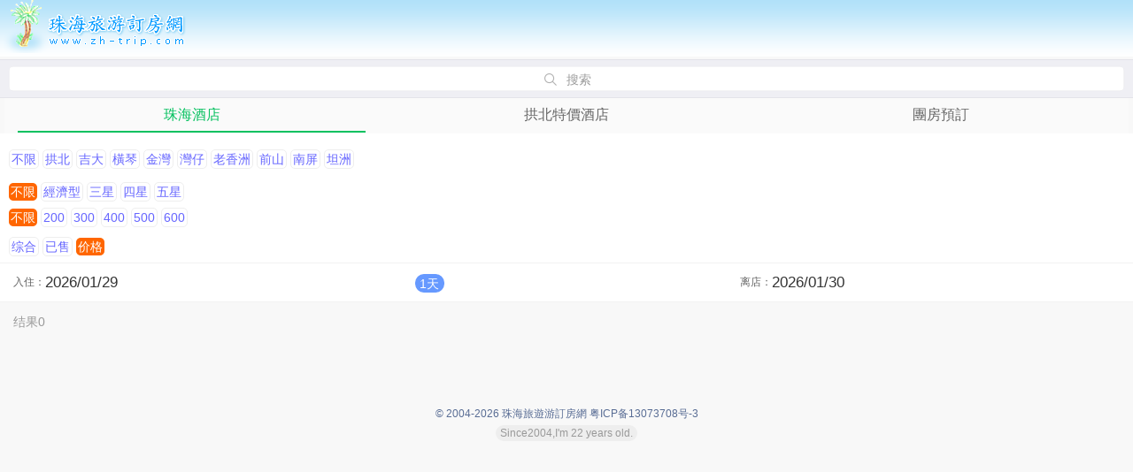

--- FILE ---
content_type: text/html; Charset=UTF-8
request_url: http://m.zhdingfang.com/?mid=50&a=%E5%94%90%E5%AE%B6&h=&j=1
body_size: 3376
content:

<!DOCTYPE html>
<html>
<head>
<meta charset="utf-8">
<meta http-equiv="X-UA-Compatible" content="IE=edge">
<meta name="viewport" content="width=device-width, initial-scale=1.0,minimum-scale=1.0,maximum-scale=1.0,user-scalable=no,minimal-ui,viewport-fit=cover">
<meta name="applicable-device" content="mobile">
<meta name="apple-mobile-web-app-title" content="易游旅行">
<meta name="apple-mobile-web-app-capable" content="yes">
<meta content="telephone=no" name="format-detection">
<meta name="full-screen" content="yes">
<meta name="x5-fullscreen" content="true">
<meta name="description" content="">
<title>珠海旅游订房网</title>
<meta name="title" content="珠海旅游订房网-【易游旅行手机版】" lizardexpansion="true"/>
<meta name="description" content="" lizardexpansion="true"/>
<meta name="keywords" content="" lizardexpansion="true"/>
<meta name="location" content="province=珠海;city=珠海" />

<style type="text/css">
body {
	background-color: #f8f8f8;
	background-image: url(/images/headerback2.png);
	background-repeat: repeat-x;
}
.fixed {
	width:100%;
    position: fixed;
    top: 0;  
    z-index: 16;
	}
</style>
<link rel="stylesheet" href="/src/css/weui.min.css">
<link rel="stylesheet" href="/src/css/jquery-weui.min.css">
<link rel="stylesheet" href="/my_add.css?v=20180320">
<link rel="stylesheet" href="/images/iconfont3/iconfont.css">
<link rel="stylesheet" href="/weui_add.css?v=20191122">
<link rel="stylesheet" href="/src/Swiper-3.4.2/dist/css/swiper.min.css">
<!-- Google tag (gtag.js) -->
<script async src="https://www.googletagmanager.com/gtag/js?id=AW-988757294"></script>
<script>
  window.dataLayer = window.dataLayer || [];
  function gtag(){dataLayer.push(arguments);}
  gtag('js', new Date());

  gtag('config', 'AW-988757294');
</script>

</head>
<body>
<div class="weui-flex">
	<div class="weui-flex__item " >
    <img src="images/logo.fw.png" width="211" height="60">
    </div>
	<div class="weui-flex__item " >
    	<!--div style="padding:20px; text-align:right"><img src="images/png/shopping-cart.png" width="20px"></div-->
    </div>
</div>
<a id="top"></a>

        <div class="weui-search-bar" id="searchBar">
          <form class="weui-search-bar__form" action="/">
            <div class="weui-search-bar__box">
              <i class="weui-icon-search"></i>
              <input name="searchhname" type="search" required class="weui-search-bar__input" id="searchhname" placeholder="搜索" value="">
              <input name="mid" id="mid" value="50" type="hidden">
              <a href="javascript:" class="weui-icon-clear" id="searchClear"></a>
            </div>
            <label class="weui-search-bar__label" id="searchText">
              <i class="weui-icon-search"></i>
              <span>搜索</span>
            </label>
          </form>
          <a href="javascript:" class="weui-search-bar__cancel-btn" id="searchCancel">取消</a>
        </div>
<div style="margin:0 5px 0 5px; ">
    <div class="swiper-container weui-navigator weui-navigator-wrapper" style="width:100% ; height:40px">
      <ul class="swiper-wrapper weui-navigator-list">
        <li class = 'swiper-slide weui-state-active'><a href='?mid=50'>珠海酒店</a></li><li class = 'swiper-slide '><a href='?mid=127'>拱北特價酒店</a></li><li class = 'swiper-slide '><a href='?mid=67'>團房預訂</a></li><li class = 'swiper-slide '><a href='?mid=93'>特價套票</a></li>
      </ul>
    </div>
</div>



<div class="weui-flex mybg-fff" >
    <div class="weui-flex__item mgt10" >
        <div class="weui-flex" >
            <div class="weui-flex__item keymenu" >
                <li>
					<li>
<a  class='noselect' href="?mid=50" >不限</a>

<a  class='noselect' href="?mid=50&a=%E6%8B%B1%E5%8C%97&h=&j=1#top">拱北</a>

<a  class='noselect' href="?mid=50&a=%E5%90%89%E5%A4%A7&h=&j=1#top">吉大</a>

<a  class='noselect' href="?mid=50&a=%E6%A9%AB%E7%90%B4&h=&j=1#top">橫琴</a>

<a  class='noselect' href="?mid=50&a=%E9%87%91%E7%81%A3&h=&j=1#top">金灣</a>

<a  class='noselect' href="?mid=50&a=%E7%81%A3%E4%BB%94&h=&j=1#top">灣仔</a>

<a  class='noselect' href="?mid=50&a=%E8%80%81%E9%A6%99%E6%B4%B2&h=&j=1#top">老香洲</a>

<a  class='noselect' href="?mid=50&a=%E5%89%8D%E5%B1%B1&h=&j=1#top">前山</a>

<a  class='noselect' href="?mid=50&a=%E5%8D%97%E5%B1%8F&h=&j=1#top">南屏</a>

<a  class='noselect' href="?mid=50&a=%E5%9D%A6%E6%B4%B2&h=&j=1#top">坦洲</a>
</li>
                </li>
            </div>
        </div>
        <div class="weui-flex ">
            <div class="weui-flex__item keymenu" >
                <li>
					<li>
<a  class='selectit' href="?mid=50" >不限</a>

<a  class='noselect' href="?mid=50&s=%E7%B6%93%E6%BF%9F%E5%9E%8B&h=&j=1#top">經濟型</a>

<a  class='noselect' href="?mid=50&s=%E4%B8%89%E6%98%9F&h=&j=1#top">三星</a>

<a  class='noselect' href="?mid=50&s=%E5%9B%9B%E6%98%9F&h=&j=1#top">四星</a>

<a  class='noselect' href="?mid=50&s=%E4%BA%94%E6%98%9F&h=&j=1#top">五星</a>
</li><li>
<a  class='selectit' href="?mid=50" >不限</a>

<a  class='noselect' href="?mid=50&p=200&h=&j=1#top">200</a>

<a  class='noselect' href="?mid=50&p=300&h=&j=1#top">300</a>

<a  class='noselect' href="?mid=50&p=400&h=&j=1#top">400</a>

<a  class='noselect' href="?mid=50&p=500&h=&j=1#top">500</a>

<a  class='noselect' href="?mid=50&p=600&h=&j=1#top">600</a>
</li>
                </li>
            </div>
        </div>
        <div class="weui-flex">
            <div class="weui-flex__item keymenu" >
                <li>
                    <a class='noselect' href="?mid=50&a=唐家&v=&b=&k=&g=&r=&t=&s=&p=&h=&j=#top">综合</a>
                    <a class='noselect' href="?mid=50&a=唐家&v=&b=&k=&g=&r=&t=&s=&p=&h=1&j=#top">已售</a>
                    <a class='selectit' href="?mid=50&a=唐家&v=&b=&k=&g=&r=&t=&s=&p=&h=&j=1#top">价格</a>
                </li>
            </div>
        </div>
        <!--div class="weui-flex ">
            <div class="weui-flex__item keymenu" >
                
            </div>
        </div-->
    </div>
</div>

<form  action="default.asp#top" class="" id="myform">
<div  id="cki">
    <div class="weui-cells weui-cells_form mgt0" >
        <div class="weui-cell ">
            <div class="weui-cell__hd mySize-12 myColor-666">入住：</div>
            <div class="weui-cell__bd "><input id="dayfrom" name="dayfrom"  class="weui-input myColor-333" type="text" value="2026/01/29"></div>
            <div class="weui-cell__bd " ><span class="weui-badge mySize-14 mybg-blue myColor-fff" style=" margin-left:25px">1天</span></div>
            <div class="weui-cell__hd mySize-12 myColor-666">离店：</div>
            <div class="weui-cell__bd "><input id="dayto" name="dayto" class="weui-input  myColor-333" type="text" value="2026/01/30"></div>
        </div>
    <input id="a" name="a" type="hidden" value="唐家">
    <input id="p" name="p" type="hidden" value="">
    <input id="s" name="s" type="hidden" value="">
    </div>
</div>



<div class="weui-cells__title">结果0</div>
<div class="weui-cells">

</div>
</form>

<div class="weui-footer" style="margin-top:80px">
  <!--p class="weui-footer__links">
    <a href="/" class="weui-footer__link">首页</a>
    <a href="javascript:void(0);" class="weui-footer__link"></a>
  </p-->
  <p class="weui-footer__text"><a href='https://beian.miit.gov.cn/'>&copy; 2004-2026 珠海旅遊游訂房網 粤ICP备13073708号-3</a></p>
  <p class="weui-badge  mybg-eee myColor-999">Since2004,I'm 22 years old.</p>
  <p></p>
</div>


<script src="/src/js/jquery.min.js"></script>
<script src="/src/js/jquery-weui.min.js"></script>
<script src="/src/js/fastclick.min.js"></script>
<script src="/src/Swiper-3.4.2/dist/js/swiper.jquery.min.js"></script>
<script>
$(document).ready(function() {
  FastClick.attach(document.body)
  var mySwiper = new Swiper ('.swiper-container', {
	slidesPerView: 1,
    direction: 'horizontal',
	slidesPerView: 3
  })	
	
	
	var navOffset=$("#cki").offset().top;  
	$(window).scroll(function(){  
		var scrollPos=$(window).scrollTop();  
		if(scrollPos >=navOffset){  
			$("#cki").addClass("fixed");
			$("#hotels").addClass("mgt50");			
		}else{  
			$("#cki").removeClass("fixed");
			$("#hotels").removeClass("mgt50");
		}  
	});

	$("#dayfrom").calendar({
		minDate: ['2026/01/29'],
		onClose: function (){$.showLoading();$("#myform").submit()}
      });

	$("#dayto").calendar({
		minDate: ['2026/01/30'],
		onClose: function (){$.showLoading();$("#myform").submit()}
	});
});
</script>
</body>
</html>





--- FILE ---
content_type: text/css
request_url: http://m.zhdingfang.com/my_add.css?v=20180320
body_size: 2119
content:
@charset "utf-8";
/* CSS Document */
body {}
.textCenter { text-align:center}
.textLeft { text-align:left}
.textRight { text-align:right}
.mainbady {
	padding-bottom:14px;
	padding-top:14px;
	padding-left:10px;
	padding-right:10px;
	width:100%;
	border-top:#eee solid 1px;
	box-shadow: 1px 1px 3px #dddddd;
	}
.keyBlock {
	border:1px solid #63F;
	font-size:12px;
	color:#63F;
	margin-left:4px;
	padding:4px;
	}
.tab_hotList > thead {
	background-color:#8080C0;
	color:#FFF;
	font-size:10px;
	font-weight:bold;
	line-height:20px;
	}
.tab_hotList > tbody tr:hover {
	background-color:#FF9;
	}
.myColor-red {color:#F30}
.myColor-blue {color:#66F}
.myColor-blue2 {color:#69F}
.myColor-blueD {color:#06C}
.myColor-blueL {color:#60F}
.myColor-blueL2 {color:#00F}
.myColor-orange {color:#F60}
.myColor-orangeD {color:#F30}
.myColor-orangeL {color:#F90}
.myColor-yello {color:#FC0}
.myColor-green {color:#3cc51f}
.myColor-green2 {color:#6C3}
.myColor-greenD {color:#690}
.myColor-purple {color:#90F}
.myColor-000 {color:#000}
.myColor-333 {color:#333}
.myColor-666 {color:#666}
.myColor-999 {color:#999}
.myColor-ccc {color:#ccc}
.myColor-ddd {color:#ddd}
.myColor-fff {color:#fff}


.mySize-8 {font-size:8px}
.mySize-10 {font-size:10px}
.mySize-12 {font-size:12px}
.mySize-13 {font-size:13px}
.mySize-14 {font-size:14px}
.mySize-16 {font-size:16px}
.mySize-18 {font-size:18px}
.mySize-20 {font-size:20px}
.mySize-22 {font-size:22px}
.mySize-24 {font-size:24px}
.mySize-26 {font-size:26px}
.mySize-28 {font-size:28px}
.myWeight200 {font-weight:200}
.myWeightB {font-weight:bold;}
.myWeightBr {font-weight:bolder}
.mytitle {font-family:"黑体", "微软雅黑"}
.mybg-fff {background-color:#fff}
.mybg-fafafa { background-color:#fafafa}
.mybg-ccc { background-color:#ccc}
.mybg-ddd {background-color:#ddd}
.mybg-L {background-color:#F2FFE6}
.mybg-eee {background-color:#eee}
.mybg-orange {background-color:#F60}
.mybg-orangeL {background-color:#FFFFD5}
.mybg-yello {background-color:#FF6}
.mybg-blue {background-color:#69F}
.mybg-blueL {background-color:#F0F0FF}
.mybg-blueL2 {background-color:#F4F4FF}
.mybg-greenD {background-color:#A9FCB1}
.mybg-green {background-color:#F3FFE8}
.mybg-yelloL {background-color:#FFC}
.mybg-tabbar {background-color:#F7F7FA}
.mybg-redL { background-color:#FFF4FF}
.mybg-redD { background-color:#FFECFF}

.linetH14 { line-height:12px}
.mg0 {margin:0px}
.mgt0 {margin-top:0px}
.mgt2 {margin-top:2px}
.mgt5 {margin-top:5px}
.mgt10 {margin-top:10px}
.mgt12 {margin-top:12px}
.mgt14 {margin-top:14px}
.mgt15 {margin-top:15px}
.mgt50 {margin-top:50px}
.mgt80 {margin-top:80px}
.mgt125 {margin-top:125px}

.pd0 {padding:0px}
.pd5 {padding:5px}
.pd10 {padding:10px}
.pd15 {padding:15px}
.pdt0 {padding-top:0px}
.pdt2 {padding-top:2px}
.pdt4 {padding-top:4px}
.pdt5 {padding-top:5px}
.pdt10 {padding-top:10px}
.pdt15 {padding-top:15px}
.pdt20 {padding-top:20px}

.pdb0 {padding-bottom:0px}
.pdb2 {padding-bottom:2px}
.pdb4 {padding-bottom:4px}
.pdb5 {padding-bottom:5px}
.pdb10 {padding-bottom:10px}
.pdb15 {padding-bottom:15px}
.pdb20 {padding-bottom:20px}

.pdr0 {padding-right:0px}
.pdr2 {padding-right:2px}
.pdr4 {padding-right:4px}
.pdr5 {padding-right:5px}
.pdr10 {padding-right:10px}
.pdr15 {padding-right:15px}
.pdr20 {padding-right:20px}
.w100 {width:100%}

.keymenu{
	width:100%;
	height:auto;
	margin:2px 10px 2px 10px;
	}	
.keymenu li{
	margin-bottom:4px;
	list-style:none;
	text-decoration:none;
	}	
.keymenu li a{
	text-decoration:none;
	font-size:14px;
	margin-bottom:4px;
	}	

.selectit,.noselect {
	-moz-border-radius: 5px;
	-webkit-border-radius: 5px;
	border-radius: 5px;
	text-align:center;
	padding:2px;
		}
.selectit {
	color:#fff;
	background-color:#F60;
	text-decoration:none;
}
.noselect:hover {
	
	border:1px solid #F90;
	color:#fff;
	background-color:#F90;
	text-decoration:none;
}

.noselect{
	color:#66F;
 	border:1px solid #eee;
	text-decoration:none;

}
.selectitKey {
	padding:2px;
	color:#fff;
	font-size:12px;
	background-color:#FC0;
	line-height:16px;
	text-align:center;
	margin-right:2px;
	text-decoration:none;
	-moz-border-radius:5px;
	-webkit-border-radius:5px;
	border-radius:5px;
	}
.btn1 {
	color:#F60;
	font-size:14px;
	border:1px solid #ddd;
	background-color:#f8f8f8;
	text-align:center;
	padding-left:2px;
	padding-right:2px;
	padding-bottom:2px;
	padding-top:2px;
	margin-right:2px;
	text-decoration:none;
	}
.skey,.skey_act {
	float:left;
	font-size:12px;
	padding: 4px;
	line-height:14px;
	color:#F60;
	display:block;
	border:1px solid #ddd;
	text-align:center;
	margin-bottom:5px;
	margin-right:2px;
	background-color:#fff;
	-moz-border-radius:5px;
	-webkit-border-radius:5px;
	border-radius:5px;
	}
.skey_act {
	color:#fff;
	background-color:#F90;
	border:1px solid #fff;
}
.skey:hover {
	color:#fff;
	background-color:#FC6;
	border:1px solid #FC6;
}

.dateform {
	font-size:14px;
	color:#66F;
	border: solid 0px;
	}
.jifen,.jifenD {
	font-size:12px;
	text-align:center;
	border: 1px solid #F60;
 	}
.jifen {
	
	font-size:10px;
	-moz-border-radius: 4px 4px 0 0;
	-webkit-border-radius: 4px 4px 0 0;
	border-radius: 4px 4px 0 0;
	background-color:#F60;
	color: #fff;
}
.jifenD {
	line-height:12px;
	font-size:12px;
	-moz-border-radius: 0 0 4px 4px;
	-webkit-border-radius: 0 0 4px 4px;
	border-radius: 0 0 4px 4px;
	color: #F60;
	background-color: #fff;
}

.bkbt,.bkbtD {
	min-width:40px;
	text-align:center;
	border: 1px solid #F60;
 	}
.bkbt {
	font-size:14px;
	-moz-border-radius: 4px 4px 0 0;
	-webkit-border-radius: 4px 4px 0 0;
	border-radius: 4px 4px 0 0;
	background-color:#F60;
	color: #fff;
}
.bkbtD {
	
	font-size:10px;
	-moz-border-radius: 0 0 4px 4px;
	-webkit-border-radius: 0 0 4px 4px;
	border-radius: 0 0 4px 4px;
	color: #F60;
	background-color: #fff;
}
.bkbtG {
	background-color:#ccc;
	color: #fff;
	border: 1px solid #ccc;
}
.bkbtW {
	background-color:#fff;
	color: #fff;
	border: 1px solid #fff;
}
.hongbao,.hongbaoY,.hongbaoU {
	text-align:center;
	width:auto;
	font-size:10px;
 	}
.hongbaoU {
	color:#F60;
	
}
.hongbao {
	/*-moz-border-radius: 4px 4px 0 0;
	-webkit-border-radius: 4px 4px 0 0;
	border-radius: 4px 4px 0 0;*/
	background-color:#f8f8f8;
	color:#F60;
	
}
.hongbaoY {
	-moz-border-radius: 0 0 4px 4px;
	-webkit-border-radius: 0 0 4px 4px;
	border-radius: 0 0 4px 4px;
	color:#fff;
	background-color:#F90;
}



.mydet {margin: 5px; padding: 0 10px}
.hinfo p {
	margin-top:10px;
	font-size:16px;
	font-weight:bold;
	color:#06C;
	} 

.hinfo ul {
	margin-bottom:10px
	} 
  
.hinfo li {  
    list-style: none;
    display: inline;
	margin-right:10px;
	color:#666;
	font-size:14px;
	color:#333;
}  

--- FILE ---
content_type: text/css
request_url: http://m.zhdingfang.com/images/iconfont3/iconfont.css
body_size: 7284
content:

@font-face {font-family: "iconfont";
  src: url('iconfont.eot?t=1519700593415'); /* IE9*/
  src: url('iconfont.eot?t=1519700593415#iefix') format('embedded-opentype'), /* IE6-IE8 */
  url('[data-uri]') format('woff'),
  url('iconfont.ttf?t=1519700593415') format('truetype'), /* chrome, firefox, opera, Safari, Android, iOS 4.2+*/
  url('iconfont.svg?t=1519700593415#iconfont') format('svg'); /* iOS 4.1- */
}

.iconfont {
  font-family:"iconfont" !important;
  font-size:16px;
  font-style:normal;
  -webkit-font-smoothing: antialiased;
  -moz-osx-font-smoothing: grayscale;
}

.icon-xiaoxi:before { content: "\e86f"; }

.icon-ditu:before { content: "\e884"; }

.icon-tupian:before { content: "\e889"; }

.icon-dianhua:before { content: "\e88b"; }

.icon-kefu:before { content: "\e88f"; }

.icon-jingdian:before { content: "\e890"; }

.icon-pinglun:before { content: "\e891"; }

.icon-saoyisao:before { content: "\e892"; }

.icon-dingdan:before { content: "\e897"; }

.icon-dingdanjihe:before { content: "\e898"; }

.icon-gouwuche:before { content: "\e899"; }

.icon-dujia:before { content: "\e89a"; }

.icon-jiudian:before { content: "\e89b"; }

.icon-qitadingdan:before { content: "\e89d"; }

.icon-wode:before { content: "\e8a0"; }

.icon-yijianfankui:before { content: "\e8a1"; }

.icon-fanhuijiantou:before { content: "\e8b5"; }

.icon-shanchu:before { content: "\e8c1"; }

.icon-zhifu:before { content: "\e8f9"; }



--- FILE ---
content_type: text/css
request_url: http://m.zhdingfang.com/weui_add.css?v=20191122
body_size: 4335
content:
body, html {
  height: 100%
}
/*页面整体样式*/
.container {
    position: absolute;
    top: 0;
    right: 0;
    bottom: 0;
    left: 0;
    overflow-y: auto;
    -webkit-overflow-scrolling: touch;
    z-index: 1;

}
.page-bg{
    background-color: #F8F8F8;
}
.page-bd-15{
    padding: 0 15px;
}
.page-hd,padding20{
    padding: 20px;
}
.page-bd,padding0{
    padding:0;
}
.swiper-container {
	width: 100%;
	height:180px;
	overflow:hidden
} 
.swiper-container img {
	display: block;
	width: 100%;
	height:auto
}
.hname {
	width:100%;
	height:auto;
	display:block;
	z-index:12;
	position:absolute;
	padding:10px;
	margin-top:5px;
	margin-right:10px;
	}
.hnametit {
	line-height:26px;
}
.hnametit > h4 {
	color:#fff;
	font-size:24px;
	font-weight:bold;
	text-shadow:1px 1px 2px #000;
}
.hnametit > span {
	font-size:18px;
	color:#fff;
	text-shadow:1px 1px 2px #333;
}		  
.fixed {
	width:100%;
    position: fixed;
    top: 0;  
    z-index: 16;
	background-color:#F3FFE8
	}

.weui-photo-browser-modal{
  z-index: 500
  }
.dp,.dp_empty {
	text-align:center;
	}
.dp>h5 { color:#000;
	font-weight:normal;
	font-size:12px
	} 
.dp>span,.dp_empty>span  {
	display:block;
	height:20px;
	line-height:20px;
	color:#F00;
	font-size:12px;
	font-family:Verdana, Geneva, sans-serif;
	}
.dp_empty > h5 {
	color:#ccc;
	font-weight:normal;
	font-size:12px
	}
.pslect {background-color:#477CFF}
.pslect > span {color:#FF6}
.pslect > h5 {color:#FFF}
.pslectDis {background-color:#D9E3FF}
.phdr {
	margin: 5px 0 5px 0;
	height: 35px;
	line-height: 35px;
	font-weight:bold;
	}
.hdet > strong{
	font-size:16px;
	font-weight:bold;
	color:#333;
	}
.hdet > p{
	font-size:14px;
	color:#333;
	}
.hdet > em{
	font-size:14px;
	font-weight:bold;
	color:#333;
	}


/*
微信文章样式
*/
.weui-content{
     padding: 20px 16px 12px;
     padding-top: 32px;
     word-wrap: break-word;
     position: relative;
     background-color: #fff;
 }
.weui-c-inner{
    max-width: 677px;
    margin-left: auto;
    margin-right: auto;
}
.weui-c-content{

}
.weui-c-title{
    font-size: 22px;
    line-height: 1.4;
    margin-bottom: 14px;
    font-weight: 400;
}
@supports (-webkit-overflow-scrolling:touch) {
    .weui-c-title {
        font-weight: 700
    }
}
.weui-c-meta{
    margin-bottom: 22px;
    line-height: 20px;
    font-size: 0;
    word-wrap: break-word;
    word-break: break-all
}
.weui-c-meta em{
    font-style: normal;
    color:rgba(0,0,0,0.3);
}
.weui-c-nickname{
    display: inline-block;
    vertical-align: middle;
    margin: 0 10px 10px 0;
    font-size: 15px;
    -webkit-tap-highlight-color: rgba(0, 0, 0, 0)
}
.weui-c-article {
    overflow: hidden;
    color: #333;
    font-size: 17px;
    word-wrap: break-word;
    -webkit-hyphens: auto;
    -ms-hyphens: auto;
    hyphens: auto;
    text-align: justify
}

.weui-c-article * {
    max-width: 100% !important;
    box-sizing: border-box !important;
    -webkit-box-sizing: border-box !important;
    word-wrap: break-word !important
}

.weui-c-article p {
    clear: both;
    min-height: 1em ;
    text-indent: 2em;
}

.weui-c-article em {
    font-style: italic
}

.weui-c-article fieldset {
    min-width: 0
}

.weui-c-article .list-paddingleft-2 {
    padding-left: 2.2em
}

.weui-c-article .list-paddingleft-2 .list-paddingleft-2 {
    padding-left: 30px
}

.weui-c-article blockquote {
    margin: 0;
    padding-left: 10px;
    border-left: 3px solid #dbdbdb
}
.weui-c-article img {
    height: auto !important;
    display: block;
    width: 100%;
    max-width: 100%;
}


.weui-c-tools{
    font-size: 15px;
    padding-top: 24px;
    overflow: hidden;
    line-height: 32px;
}
.weui-c-tools a{
    margin-right: 20px;

}
.weui-c-readnum{
    display: inline-block;
    margin-right: 20px;
    color: rgba(0,0,0,0.3);
}
.weui-c-like{
    min-width: 2.5em;color: #576b95;
    text-align: right;
    float: right;
    margin-left: 10px;
    display: inline-block;
}
.weui-c-like .icon{
    background: transparent url([data-uri]) no-repeat 0 0;
    width: 1em;
    height: 1em;
    vertical-align: middle;
    display: inline-block;
    -webkit-background-size: 100% auto;
    background-size: 100% auto;
    position: relative;
    top: 1px;
    cursor: pointer;
}
.weui-c-like .on{
    background-position: 1px -22px;
}
.weui-c-like span{
    margin-left: -3px;
    display: inline-block;
    vertical-align:middle;
    color: #576b95;
}
/*
图片效果*/
.img-max {
    display: block;
    max-width: 100%; }
.img-box{
    position: relative;
}
.img-box img {
    border-radius: 2px;
    cursor: pointer;
    display: block;
    max-width: 100%;
}
.img-box-title {
    color: #fff;
    font-size: 16px;
    left: 0;
    position: absolute;
    text-align: left;
    bottom: 0;
    overflow:hidden;
    text-overflow:ellipsis;
    display:-webkit-box;
    -webkit-box-orient:vertical;
    -webkit-line-clamp:2;
    padding:0.2em 0.5em;
    max-height:500px;
    background: rgba(0,0,0,.7);
}
/*
今日头条导航*/
.weui-navigator {
    background: #fafafa;
    position: relative;
    padding: 0;
    margin: 0
}

.weui-navigator-list {
    width: 100%;
    list-style: none;
    display: -webkit-box;
    margin: 0 auto
}

.weui-navigator-list li {
    list-style: none;
    line-height: 37px;
    font-size: 16px;
    text-align: center;
    -webkit-box-flex: 1;
    display: -webkit-box;
    white-space: nowrap;
    -webkit-box-align: center;
    -webkit-box-pack: center
}

.weui-navigator.weui-navigator-wrapper {
    z-index: 1;
    width: 100%;
    overflow: hidden;
    position: relative;
    -webkit-backface-visibility: hidden
}

.weui-navigator-list li a {
    text-decoration: none;
    color: #666;
    display: block;
    width: 100%;
    -webkit-box-sizing: border-box;
    padding: 0 15px
}

.weui-navigator-list li.weui-state-hover, .weui-navigator-list li.weui-state-active a {
    color: #07c160
}

.weui-navigator-list li.weui-state-hover, .weui-navigator-list li.weui-state-active a:after {
    content: '';
    display: block;
    height: 2px;
    background-color: #07c160
}

.weui-navigator .weui-navigator-list {
    display: table;
    table-layout: fixed;
    white-space: nowrap;
    width: auto
}

.weui-navigator .weui-navigator-list:after {
    content: '';
    clear: both;
    display: inline-block;
    width: 0;
    height: 0;
    overflow: hidden
}

.weui-navigator .weui-navigator-list li {
    display: inline-block
}
/*
今日头条导航END*/
/*角标*/
.weui-mark {
    padding-left:0.625em;
    padding-right:0;
    padding-top: .625em;-webkit-overflow-scrolling: touch; }
.weui-mark li {
    padding-right: 0.625em;
    padding-bottom:0.625em;
    float: left;
    position: relative;
    -webkit-box-sizing: border-box;
    width: 50%;
    list-style: outside none none;
}
.weui-mark-img {
    padding-top: 100%;
    position: relative;
    width: 100%; }
.weui-mark-img img {
    width: 100%;
    height: 100%;
    position: absolute;
    left: 0;
    top: 0; }

.weui-mark-rt{
    border-radius: 2px;
    top: 0;
    color: #fff;
    font-size:1em;
    height: 1.25em;
    line-height: 1.25em;
    position: absolute;
    right: 0.625em;
    text-align: center;
    padding:0.1em;
    bottom:0.625em!important;

}
.weui-mark-rb{
    border-radius: 2px;
    bottom:0.825em!important;
    color: #fff;
    font-size:0.825em;
    height:1.25em;
    line-height:1.25em;
    position: absolute;
    right:1em;
    text-align: center;
    padding:0.1em;
    background-color: rgba(0, 0, 0, 0.5);
}
.weui-mark-lb{
    border-radius: 2px;
    bottom:.825em;
    color: #fff;
    font-size:0.825em;
    height: 1.25em;
    line-height:1.25em;
    position: absolute;
    text-align: left;
    max-width:100%;
    display:block;
    padding:0.125em 0.375em;
    background-color: rgba(0, 0, 0, 0.4);
}
.weui-mark-vip{
    left: 0;
    position: absolute;
    top:0;overflow: hidden;height: 50px;width: 90px;
}
.weui-mark-lt{
    color: #fff;
    display: block;
    font-size: 0.875em!important;
    left:-0.6875em;height:1em;
    line-height:1em!important;
    position: relative;
    text-align: center;
    top:0.875em;
    transform: rotate(-45deg);
    width:4.375em;
    padding:0.125em;

}
.weui-mark-meta{position: relative;}
.weui-mark-title,.weui-mark-desc{
    overflow: hidden;
    text-overflow: ellipsis;
    white-space: nowrap;
    font-size: 0.875em;
    padding:0.1em 0;
    color:#777;
}
.weui-mark-title a{
    font-weight:700;
    color:#000;
    font-size: 1.25em;
}

/*表格样式*/

.weui-table,table {
  width: 100%;
  border-collapse: collapse;
  background-color: #fff;
  line-height: 32px;
  text-align: center ;
  border:none;
}

.weui-table th,table th {
  font-weight: 700
}
.weui-table a,table a{
 color:#10aeff;
}
.weui-table td, .weui-table th,table td, table th  {
  border:1px solid #e0e0e0;
  text-align: left;
  line-height: 25px;
    padding:8px;
}
.weui-table tr:hover, able tr:hover{background: #F7F7F7;}
.weui-table-2n tr:nth-child(2n) {
  background-color: #F7F7F7;
}

@media only screen and (max-width: 767px) {

.weui-table { border:none; }
  .weui-table  thead {
      display: none;
  }
  .weui-table tr {
      display: block;
      border-bottom: 1px solid #e0e0e0;
  }

  .weui-table td {
      display: block;
      text-align: right;
      line-height: 25px;
    border:none;
  }

  .weui-table td:last-child {
      border-bottom:none;
  }

  .weui-table td:before {
      content: attr(title);
      float: left;
      text-transform: uppercase;
      font-weight: bold;
  }
  .weui-table-2n tr:nth-child(2n) {
      background-color: transparent;
  }
}